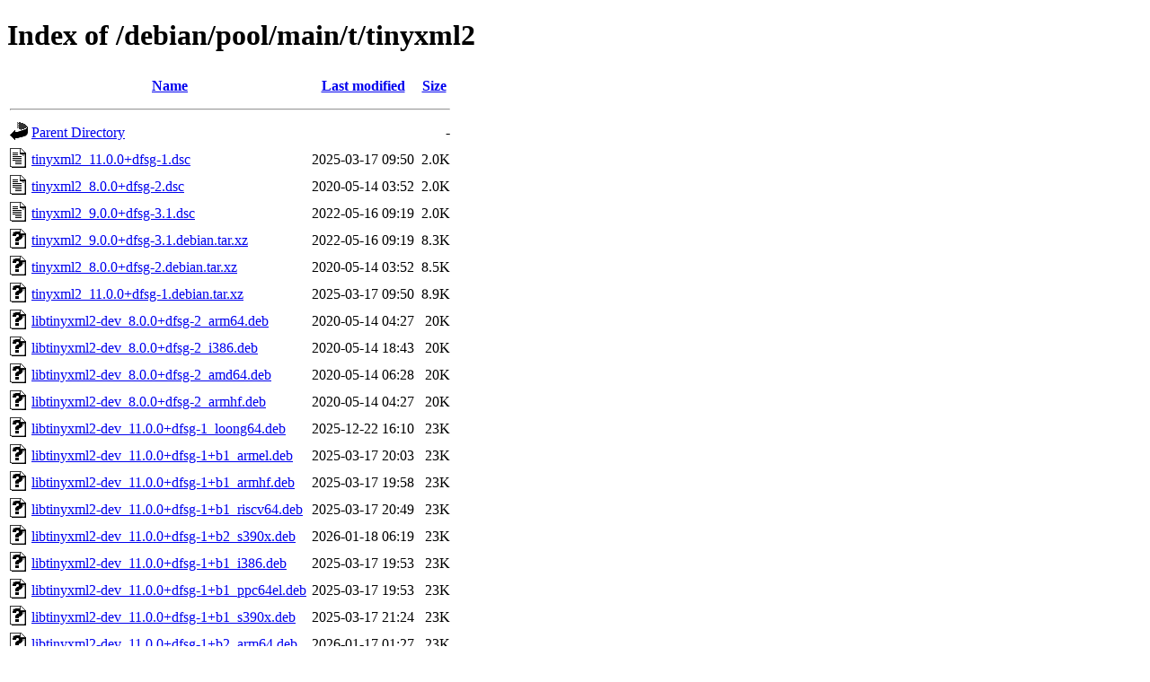

--- FILE ---
content_type: text/html;charset=UTF-8
request_url: https://ftp.debian.org/debian/pool/main/t/tinyxml2/?C=S;O=A
body_size: 1175
content:
<!DOCTYPE HTML PUBLIC "-//W3C//DTD HTML 4.01//EN" "http://www.w3.org/TR/html4/strict.dtd">
<html>
 <head>
  <title>Index of /debian/pool/main/t/tinyxml2</title>
 </head>
 <body>
<h1>Index of /debian/pool/main/t/tinyxml2</h1>
  <table>
   <tr><th valign="top"><img src="/icons/blank.gif" alt="[ICO]"></th><th><a href="?C=N;O=A">Name</a></th><th><a href="?C=M;O=A">Last modified</a></th><th><a href="?C=S;O=D">Size</a></th></tr>
   <tr><th colspan="4"><hr></th></tr>
<tr><td valign="top"><img src="/icons/back.gif" alt="[PARENTDIR]"></td><td><a href="/debian/pool/main/t/">Parent Directory</a></td><td>&nbsp;</td><td align="right">  - </td></tr>
<tr><td valign="top"><img src="/icons/text.gif" alt="[TXT]"></td><td><a href="tinyxml2_11.0.0+dfsg-1.dsc">tinyxml2_11.0.0+dfsg-1.dsc</a></td><td align="right">2025-03-17 09:50  </td><td align="right">2.0K</td></tr>
<tr><td valign="top"><img src="/icons/text.gif" alt="[TXT]"></td><td><a href="tinyxml2_8.0.0+dfsg-2.dsc">tinyxml2_8.0.0+dfsg-2.dsc</a></td><td align="right">2020-05-14 03:52  </td><td align="right">2.0K</td></tr>
<tr><td valign="top"><img src="/icons/text.gif" alt="[TXT]"></td><td><a href="tinyxml2_9.0.0+dfsg-3.1.dsc">tinyxml2_9.0.0+dfsg-3.1.dsc</a></td><td align="right">2022-05-16 09:19  </td><td align="right">2.0K</td></tr>
<tr><td valign="top"><img src="/icons/unknown.gif" alt="[   ]"></td><td><a href="tinyxml2_9.0.0+dfsg-3.1.debian.tar.xz">tinyxml2_9.0.0+dfsg-3.1.debian.tar.xz</a></td><td align="right">2022-05-16 09:19  </td><td align="right">8.3K</td></tr>
<tr><td valign="top"><img src="/icons/unknown.gif" alt="[   ]"></td><td><a href="tinyxml2_8.0.0+dfsg-2.debian.tar.xz">tinyxml2_8.0.0+dfsg-2.debian.tar.xz</a></td><td align="right">2020-05-14 03:52  </td><td align="right">8.5K</td></tr>
<tr><td valign="top"><img src="/icons/unknown.gif" alt="[   ]"></td><td><a href="tinyxml2_11.0.0+dfsg-1.debian.tar.xz">tinyxml2_11.0.0+dfsg-1.debian.tar.xz</a></td><td align="right">2025-03-17 09:50  </td><td align="right">8.9K</td></tr>
<tr><td valign="top"><img src="/icons/unknown.gif" alt="[   ]"></td><td><a href="libtinyxml2-dev_8.0.0+dfsg-2_arm64.deb">libtinyxml2-dev_8.0.0+dfsg-2_arm64.deb</a></td><td align="right">2020-05-14 04:27  </td><td align="right"> 20K</td></tr>
<tr><td valign="top"><img src="/icons/unknown.gif" alt="[   ]"></td><td><a href="libtinyxml2-dev_8.0.0+dfsg-2_i386.deb">libtinyxml2-dev_8.0.0+dfsg-2_i386.deb</a></td><td align="right">2020-05-14 18:43  </td><td align="right"> 20K</td></tr>
<tr><td valign="top"><img src="/icons/unknown.gif" alt="[   ]"></td><td><a href="libtinyxml2-dev_8.0.0+dfsg-2_amd64.deb">libtinyxml2-dev_8.0.0+dfsg-2_amd64.deb</a></td><td align="right">2020-05-14 06:28  </td><td align="right"> 20K</td></tr>
<tr><td valign="top"><img src="/icons/unknown.gif" alt="[   ]"></td><td><a href="libtinyxml2-dev_8.0.0+dfsg-2_armhf.deb">libtinyxml2-dev_8.0.0+dfsg-2_armhf.deb</a></td><td align="right">2020-05-14 04:27  </td><td align="right"> 20K</td></tr>
<tr><td valign="top"><img src="/icons/unknown.gif" alt="[   ]"></td><td><a href="libtinyxml2-dev_11.0.0+dfsg-1_loong64.deb">libtinyxml2-dev_11.0.0+dfsg-1_loong64.deb</a></td><td align="right">2025-12-22 16:10  </td><td align="right"> 23K</td></tr>
<tr><td valign="top"><img src="/icons/unknown.gif" alt="[   ]"></td><td><a href="libtinyxml2-dev_11.0.0+dfsg-1+b1_armel.deb">libtinyxml2-dev_11.0.0+dfsg-1+b1_armel.deb</a></td><td align="right">2025-03-17 20:03  </td><td align="right"> 23K</td></tr>
<tr><td valign="top"><img src="/icons/unknown.gif" alt="[   ]"></td><td><a href="libtinyxml2-dev_11.0.0+dfsg-1+b1_armhf.deb">libtinyxml2-dev_11.0.0+dfsg-1+b1_armhf.deb</a></td><td align="right">2025-03-17 19:58  </td><td align="right"> 23K</td></tr>
<tr><td valign="top"><img src="/icons/unknown.gif" alt="[   ]"></td><td><a href="libtinyxml2-dev_11.0.0+dfsg-1+b1_riscv64.deb">libtinyxml2-dev_11.0.0+dfsg-1+b1_riscv64.deb</a></td><td align="right">2025-03-17 20:49  </td><td align="right"> 23K</td></tr>
<tr><td valign="top"><img src="/icons/unknown.gif" alt="[   ]"></td><td><a href="libtinyxml2-dev_11.0.0+dfsg-1+b2_s390x.deb">libtinyxml2-dev_11.0.0+dfsg-1+b2_s390x.deb</a></td><td align="right">2026-01-18 06:19  </td><td align="right"> 23K</td></tr>
<tr><td valign="top"><img src="/icons/unknown.gif" alt="[   ]"></td><td><a href="libtinyxml2-dev_11.0.0+dfsg-1+b1_i386.deb">libtinyxml2-dev_11.0.0+dfsg-1+b1_i386.deb</a></td><td align="right">2025-03-17 19:53  </td><td align="right"> 23K</td></tr>
<tr><td valign="top"><img src="/icons/unknown.gif" alt="[   ]"></td><td><a href="libtinyxml2-dev_11.0.0+dfsg-1+b1_ppc64el.deb">libtinyxml2-dev_11.0.0+dfsg-1+b1_ppc64el.deb</a></td><td align="right">2025-03-17 19:53  </td><td align="right"> 23K</td></tr>
<tr><td valign="top"><img src="/icons/unknown.gif" alt="[   ]"></td><td><a href="libtinyxml2-dev_11.0.0+dfsg-1+b1_s390x.deb">libtinyxml2-dev_11.0.0+dfsg-1+b1_s390x.deb</a></td><td align="right">2025-03-17 21:24  </td><td align="right"> 23K</td></tr>
<tr><td valign="top"><img src="/icons/unknown.gif" alt="[   ]"></td><td><a href="libtinyxml2-dev_11.0.0+dfsg-1+b2_arm64.deb">libtinyxml2-dev_11.0.0+dfsg-1+b2_arm64.deb</a></td><td align="right">2026-01-17 01:27  </td><td align="right"> 23K</td></tr>
<tr><td valign="top"><img src="/icons/unknown.gif" alt="[   ]"></td><td><a href="libtinyxml2-dev_11.0.0+dfsg-1+b2_ppc64el.deb">libtinyxml2-dev_11.0.0+dfsg-1+b2_ppc64el.deb</a></td><td align="right">2026-01-17 10:39  </td><td align="right"> 23K</td></tr>
<tr><td valign="top"><img src="/icons/unknown.gif" alt="[   ]"></td><td><a href="libtinyxml2-dev_11.0.0+dfsg-1+b1_arm64.deb">libtinyxml2-dev_11.0.0+dfsg-1+b1_arm64.deb</a></td><td align="right">2025-03-17 19:58  </td><td align="right"> 23K</td></tr>
<tr><td valign="top"><img src="/icons/unknown.gif" alt="[   ]"></td><td><a href="libtinyxml2-dev_11.0.0+dfsg-1+b2_armhf.deb">libtinyxml2-dev_11.0.0+dfsg-1+b2_armhf.deb</a></td><td align="right">2026-01-17 10:07  </td><td align="right"> 23K</td></tr>
<tr><td valign="top"><img src="/icons/unknown.gif" alt="[   ]"></td><td><a href="libtinyxml2-dev_11.0.0+dfsg-1+b2_riscv64.deb">libtinyxml2-dev_11.0.0+dfsg-1+b2_riscv64.deb</a></td><td align="right">2026-01-17 23:08  </td><td align="right"> 23K</td></tr>
<tr><td valign="top"><img src="/icons/unknown.gif" alt="[   ]"></td><td><a href="libtinyxml2-dev_11.0.0+dfsg-1+b1_amd64.deb">libtinyxml2-dev_11.0.0+dfsg-1+b1_amd64.deb</a></td><td align="right">2025-03-17 19:33  </td><td align="right"> 23K</td></tr>
<tr><td valign="top"><img src="/icons/unknown.gif" alt="[   ]"></td><td><a href="libtinyxml2-dev_11.0.0+dfsg-1+b1_loong64.deb">libtinyxml2-dev_11.0.0+dfsg-1+b1_loong64.deb</a></td><td align="right">2026-01-18 09:04  </td><td align="right"> 23K</td></tr>
<tr><td valign="top"><img src="/icons/unknown.gif" alt="[   ]"></td><td><a href="libtinyxml2-dev_11.0.0+dfsg-1+b2_i386.deb">libtinyxml2-dev_11.0.0+dfsg-1+b2_i386.deb</a></td><td align="right">2026-01-17 18:22  </td><td align="right"> 23K</td></tr>
<tr><td valign="top"><img src="/icons/unknown.gif" alt="[   ]"></td><td><a href="libtinyxml2-dev_11.0.0+dfsg-1+b2_amd64.deb">libtinyxml2-dev_11.0.0+dfsg-1+b2_amd64.deb</a></td><td align="right">2026-01-17 10:55  </td><td align="right"> 23K</td></tr>
<tr><td valign="top"><img src="/icons/unknown.gif" alt="[   ]"></td><td><a href="libtinyxml2-dev_9.0.0+dfsg-3.1_mipsel.deb">libtinyxml2-dev_9.0.0+dfsg-3.1_mipsel.deb</a></td><td align="right">2022-05-17 07:13  </td><td align="right"> 23K</td></tr>
<tr><td valign="top"><img src="/icons/unknown.gif" alt="[   ]"></td><td><a href="libtinyxml2-dev_9.0.0+dfsg-3.1_arm64.deb">libtinyxml2-dev_9.0.0+dfsg-3.1_arm64.deb</a></td><td align="right">2022-05-17 07:13  </td><td align="right"> 23K</td></tr>
<tr><td valign="top"><img src="/icons/unknown.gif" alt="[   ]"></td><td><a href="libtinyxml2-dev_9.0.0+dfsg-3.1_i386.deb">libtinyxml2-dev_9.0.0+dfsg-3.1_i386.deb</a></td><td align="right">2022-05-17 07:13  </td><td align="right"> 23K</td></tr>
<tr><td valign="top"><img src="/icons/unknown.gif" alt="[   ]"></td><td><a href="libtinyxml2-dev_9.0.0+dfsg-3.1_armel.deb">libtinyxml2-dev_9.0.0+dfsg-3.1_armel.deb</a></td><td align="right">2022-05-17 07:13  </td><td align="right"> 23K</td></tr>
<tr><td valign="top"><img src="/icons/unknown.gif" alt="[   ]"></td><td><a href="libtinyxml2-dev_9.0.0+dfsg-3.1_armhf.deb">libtinyxml2-dev_9.0.0+dfsg-3.1_armhf.deb</a></td><td align="right">2022-05-17 07:13  </td><td align="right"> 23K</td></tr>
<tr><td valign="top"><img src="/icons/unknown.gif" alt="[   ]"></td><td><a href="libtinyxml2-dev_9.0.0+dfsg-3.1_s390x.deb">libtinyxml2-dev_9.0.0+dfsg-3.1_s390x.deb</a></td><td align="right">2022-05-17 07:13  </td><td align="right"> 23K</td></tr>
<tr><td valign="top"><img src="/icons/unknown.gif" alt="[   ]"></td><td><a href="libtinyxml2-dev_9.0.0+dfsg-3.1_amd64.deb">libtinyxml2-dev_9.0.0+dfsg-3.1_amd64.deb</a></td><td align="right">2022-05-17 07:13  </td><td align="right"> 23K</td></tr>
<tr><td valign="top"><img src="/icons/unknown.gif" alt="[   ]"></td><td><a href="libtinyxml2-dev_9.0.0+dfsg-3.1_mips64el.deb">libtinyxml2-dev_9.0.0+dfsg-3.1_mips64el.deb</a></td><td align="right">2022-05-17 07:13  </td><td align="right"> 23K</td></tr>
<tr><td valign="top"><img src="/icons/unknown.gif" alt="[   ]"></td><td><a href="libtinyxml2-dev_9.0.0+dfsg-3.1_ppc64el.deb">libtinyxml2-dev_9.0.0+dfsg-3.1_ppc64el.deb</a></td><td align="right">2022-05-17 07:13  </td><td align="right"> 23K</td></tr>
<tr><td valign="top"><img src="/icons/unknown.gif" alt="[   ]"></td><td><a href="libtinyxml2-8_8.0.0+dfsg-2_armhf.deb">libtinyxml2-8_8.0.0+dfsg-2_armhf.deb</a></td><td align="right">2020-05-14 04:27  </td><td align="right"> 25K</td></tr>
<tr><td valign="top"><img src="/icons/unknown.gif" alt="[   ]"></td><td><a href="libtinyxml2-11_11.0.0+dfsg-1+b1_armel.deb">libtinyxml2-11_11.0.0+dfsg-1+b1_armel.deb</a></td><td align="right">2025-03-17 20:03  </td><td align="right"> 25K</td></tr>
<tr><td valign="top"><img src="/icons/unknown.gif" alt="[   ]"></td><td><a href="libtinyxml2-11_11.0.0+dfsg-1+b1_armhf.deb">libtinyxml2-11_11.0.0+dfsg-1+b1_armhf.deb</a></td><td align="right">2025-03-17 19:58  </td><td align="right"> 25K</td></tr>
<tr><td valign="top"><img src="/icons/unknown.gif" alt="[   ]"></td><td><a href="libtinyxml2-9_9.0.0+dfsg-3.1_armel.deb">libtinyxml2-9_9.0.0+dfsg-3.1_armel.deb</a></td><td align="right">2022-05-17 07:13  </td><td align="right"> 25K</td></tr>
<tr><td valign="top"><img src="/icons/unknown.gif" alt="[   ]"></td><td><a href="libtinyxml2-11_11.0.0+dfsg-1+b2_armhf.deb">libtinyxml2-11_11.0.0+dfsg-1+b2_armhf.deb</a></td><td align="right">2026-01-17 10:07  </td><td align="right"> 26K</td></tr>
<tr><td valign="top"><img src="/icons/unknown.gif" alt="[   ]"></td><td><a href="libtinyxml2-9_9.0.0+dfsg-3.1_armhf.deb">libtinyxml2-9_9.0.0+dfsg-3.1_armhf.deb</a></td><td align="right">2022-05-17 07:13  </td><td align="right"> 26K</td></tr>
<tr><td valign="top"><img src="/icons/unknown.gif" alt="[   ]"></td><td><a href="libtinyxml2-8_8.0.0+dfsg-2_arm64.deb">libtinyxml2-8_8.0.0+dfsg-2_arm64.deb</a></td><td align="right">2020-05-14 04:27  </td><td align="right"> 28K</td></tr>
<tr><td valign="top"><img src="/icons/unknown.gif" alt="[   ]"></td><td><a href="libtinyxml2-11_11.0.0+dfsg-1+b1_arm64.deb">libtinyxml2-11_11.0.0+dfsg-1+b1_arm64.deb</a></td><td align="right">2025-03-17 19:58  </td><td align="right"> 29K</td></tr>
<tr><td valign="top"><img src="/icons/unknown.gif" alt="[   ]"></td><td><a href="libtinyxml2-9_9.0.0+dfsg-3.1_s390x.deb">libtinyxml2-9_9.0.0+dfsg-3.1_s390x.deb</a></td><td align="right">2022-05-17 07:13  </td><td align="right"> 29K</td></tr>
<tr><td valign="top"><img src="/icons/unknown.gif" alt="[   ]"></td><td><a href="libtinyxml2-11_11.0.0+dfsg-1+b2_arm64.deb">libtinyxml2-11_11.0.0+dfsg-1+b2_arm64.deb</a></td><td align="right">2026-01-17 01:27  </td><td align="right"> 29K</td></tr>
<tr><td valign="top"><img src="/icons/unknown.gif" alt="[   ]"></td><td><a href="libtinyxml2-9_9.0.0+dfsg-3.1_arm64.deb">libtinyxml2-9_9.0.0+dfsg-3.1_arm64.deb</a></td><td align="right">2022-05-17 07:13  </td><td align="right"> 29K</td></tr>
<tr><td valign="top"><img src="/icons/unknown.gif" alt="[   ]"></td><td><a href="libtinyxml2-8_8.0.0+dfsg-2_amd64.deb">libtinyxml2-8_8.0.0+dfsg-2_amd64.deb</a></td><td align="right">2020-05-14 06:28  </td><td align="right"> 30K</td></tr>
<tr><td valign="top"><img src="/icons/unknown.gif" alt="[   ]"></td><td><a href="libtinyxml2-11_11.0.0+dfsg-1+b1_s390x.deb">libtinyxml2-11_11.0.0+dfsg-1+b1_s390x.deb</a></td><td align="right">2025-03-17 21:24  </td><td align="right"> 30K</td></tr>
<tr><td valign="top"><img src="/icons/unknown.gif" alt="[   ]"></td><td><a href="libtinyxml2-11_11.0.0+dfsg-1+b2_riscv64.deb">libtinyxml2-11_11.0.0+dfsg-1+b2_riscv64.deb</a></td><td align="right">2026-01-17 23:08  </td><td align="right"> 30K</td></tr>
<tr><td valign="top"><img src="/icons/unknown.gif" alt="[   ]"></td><td><a href="libtinyxml2-11_11.0.0+dfsg-1+b2_s390x.deb">libtinyxml2-11_11.0.0+dfsg-1+b2_s390x.deb</a></td><td align="right">2026-01-18 06:19  </td><td align="right"> 30K</td></tr>
<tr><td valign="top"><img src="/icons/unknown.gif" alt="[   ]"></td><td><a href="libtinyxml2-9_9.0.0+dfsg-3.1_mipsel.deb">libtinyxml2-9_9.0.0+dfsg-3.1_mipsel.deb</a></td><td align="right">2022-05-17 07:13  </td><td align="right"> 30K</td></tr>
<tr><td valign="top"><img src="/icons/unknown.gif" alt="[   ]"></td><td><a href="libtinyxml2-11_11.0.0+dfsg-1+b1_riscv64.deb">libtinyxml2-11_11.0.0+dfsg-1+b1_riscv64.deb</a></td><td align="right">2025-03-17 20:49  </td><td align="right"> 30K</td></tr>
<tr><td valign="top"><img src="/icons/unknown.gif" alt="[   ]"></td><td><a href="libtinyxml2-9_9.0.0+dfsg-3.1_mips64el.deb">libtinyxml2-9_9.0.0+dfsg-3.1_mips64el.deb</a></td><td align="right">2022-05-17 07:13  </td><td align="right"> 30K</td></tr>
<tr><td valign="top"><img src="/icons/unknown.gif" alt="[   ]"></td><td><a href="libtinyxml2-11_11.0.0+dfsg-1_loong64.deb">libtinyxml2-11_11.0.0+dfsg-1_loong64.deb</a></td><td align="right">2025-12-22 16:10  </td><td align="right"> 30K</td></tr>
<tr><td valign="top"><img src="/icons/unknown.gif" alt="[   ]"></td><td><a href="libtinyxml2-11_11.0.0+dfsg-1+b1_amd64.deb">libtinyxml2-11_11.0.0+dfsg-1+b1_amd64.deb</a></td><td align="right">2025-03-17 19:33  </td><td align="right"> 30K</td></tr>
<tr><td valign="top"><img src="/icons/unknown.gif" alt="[   ]"></td><td><a href="libtinyxml2-11_11.0.0+dfsg-1+b1_loong64.deb">libtinyxml2-11_11.0.0+dfsg-1+b1_loong64.deb</a></td><td align="right">2026-01-18 09:04  </td><td align="right"> 31K</td></tr>
<tr><td valign="top"><img src="/icons/unknown.gif" alt="[   ]"></td><td><a href="libtinyxml2-9_9.0.0+dfsg-3.1_amd64.deb">libtinyxml2-9_9.0.0+dfsg-3.1_amd64.deb</a></td><td align="right">2022-05-17 07:13  </td><td align="right"> 31K</td></tr>
<tr><td valign="top"><img src="/icons/unknown.gif" alt="[   ]"></td><td><a href="libtinyxml2-11_11.0.0+dfsg-1+b2_amd64.deb">libtinyxml2-11_11.0.0+dfsg-1+b2_amd64.deb</a></td><td align="right">2026-01-17 10:55  </td><td align="right"> 31K</td></tr>
<tr><td valign="top"><img src="/icons/unknown.gif" alt="[   ]"></td><td><a href="libtinyxml2-8_8.0.0+dfsg-2_i386.deb">libtinyxml2-8_8.0.0+dfsg-2_i386.deb</a></td><td align="right">2020-05-14 18:43  </td><td align="right"> 31K</td></tr>
<tr><td valign="top"><img src="/icons/unknown.gif" alt="[   ]"></td><td><a href="libtinyxml2-11_11.0.0+dfsg-1+b1_i386.deb">libtinyxml2-11_11.0.0+dfsg-1+b1_i386.deb</a></td><td align="right">2025-03-17 19:53  </td><td align="right"> 33K</td></tr>
<tr><td valign="top"><img src="/icons/unknown.gif" alt="[   ]"></td><td><a href="libtinyxml2-9_9.0.0+dfsg-3.1_i386.deb">libtinyxml2-9_9.0.0+dfsg-3.1_i386.deb</a></td><td align="right">2022-05-17 07:13  </td><td align="right"> 33K</td></tr>
<tr><td valign="top"><img src="/icons/unknown.gif" alt="[   ]"></td><td><a href="libtinyxml2-11_11.0.0+dfsg-1+b2_i386.deb">libtinyxml2-11_11.0.0+dfsg-1+b2_i386.deb</a></td><td align="right">2026-01-17 18:22  </td><td align="right"> 33K</td></tr>
<tr><td valign="top"><img src="/icons/unknown.gif" alt="[   ]"></td><td><a href="libtinyxml2-11_11.0.0+dfsg-1+b1_ppc64el.deb">libtinyxml2-11_11.0.0+dfsg-1+b1_ppc64el.deb</a></td><td align="right">2025-03-17 19:53  </td><td align="right"> 34K</td></tr>
<tr><td valign="top"><img src="/icons/unknown.gif" alt="[   ]"></td><td><a href="libtinyxml2-11_11.0.0+dfsg-1+b2_ppc64el.deb">libtinyxml2-11_11.0.0+dfsg-1+b2_ppc64el.deb</a></td><td align="right">2026-01-17 10:39  </td><td align="right"> 34K</td></tr>
<tr><td valign="top"><img src="/icons/unknown.gif" alt="[   ]"></td><td><a href="libtinyxml2-9_9.0.0+dfsg-3.1_ppc64el.deb">libtinyxml2-9_9.0.0+dfsg-3.1_ppc64el.deb</a></td><td align="right">2022-05-17 07:13  </td><td align="right"> 35K</td></tr>
<tr><td valign="top"><img src="/icons/unknown.gif" alt="[   ]"></td><td><a href="tinyxml2_11.0.0+dfsg.orig.tar.xz">tinyxml2_11.0.0+dfsg.orig.tar.xz</a></td><td align="right">2025-03-17 09:50  </td><td align="right">328K</td></tr>
<tr><td valign="top"><img src="/icons/unknown.gif" alt="[   ]"></td><td><a href="tinyxml2_9.0.0+dfsg.orig.tar.xz">tinyxml2_9.0.0+dfsg.orig.tar.xz</a></td><td align="right">2021-06-07 18:11  </td><td align="right">329K</td></tr>
<tr><td valign="top"><img src="/icons/unknown.gif" alt="[   ]"></td><td><a href="tinyxml2_8.0.0+dfsg.orig.tar.xz">tinyxml2_8.0.0+dfsg.orig.tar.xz</a></td><td align="right">2020-04-10 18:08  </td><td align="right">330K</td></tr>
   <tr><th colspan="4"><hr></th></tr>
</table>
<address>Apache Server at ftp.debian.org Port 80</address>
</body></html>
